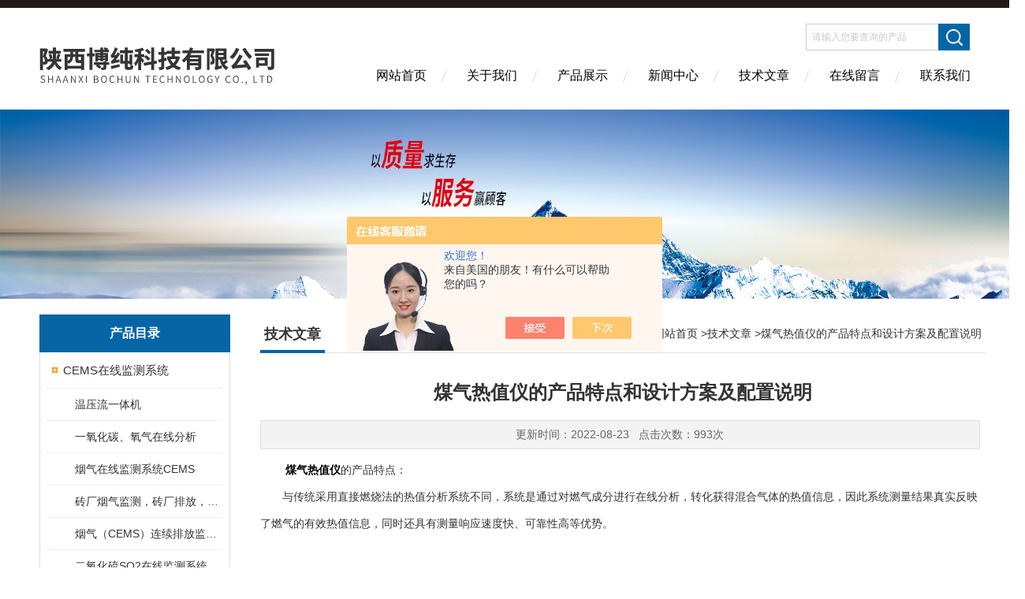

--- FILE ---
content_type: text/html; charset=utf-8
request_url: http://www.xabochun.com/Article-3112731.html
body_size: 7034
content:
<!DOCTYPE html PUBLIC "-//W3C//DTD XHTML 1.0 Transitional//EN" "http://www.w3.org/TR/xhtml1/DTD/xhtml1-transitional.dtd">
<html xmlns="http://www.w3.org/1999/xhtml">
<head>
<meta http-equiv="Content-Type" content="text/html; charset=utf-8" />
<meta http-equiv="X-UA-Compatible" content="IE=edge,chrome=1" />
<meta name="renderer" content="webkit|ie-comp|ie-stand">
<title>煤气热值仪的产品特点和设计方案及配置说明-陕西博纯科技有限公司</title>


<link href="/skins/521762/Css/Style.css" rel="stylesheet" type="text/css" />
<link rel="shortcut icon" href="/skins/521762/favicon.ico">
<script type="application/ld+json">
{
"@context": "https://ziyuan.baidu.com/contexts/cambrian.jsonld",
"@id": "http://www.xabochun.com/Article-3112731.html",
"title": "煤气热值仪的产品特点和设计方案及配置说明",
"pubDate": "2022-08-23T15:38:56",
"upDate": "2022-08-23T15:38:56"
    }</script>
<script language="javaScript" src="/js/JSChat.js"></script><script language="javaScript">function ChatBoxClickGXH() { DoChatBoxClickGXH('https://chat.chem17.com',525297) }</script><script>!window.jQuery && document.write('<script src="https://public.mtnets.com/Plugins/jQuery/2.2.4/jquery-2.2.4.min.js" integrity="sha384-rY/jv8mMhqDabXSo+UCggqKtdmBfd3qC2/KvyTDNQ6PcUJXaxK1tMepoQda4g5vB" crossorigin="anonymous">'+'</scr'+'ipt>');</script><script type="text/javascript" src="https://chat.chem17.com/chat/KFCenterBox/521762"></script><script type="text/javascript" src="https://chat.chem17.com/chat/KFLeftBox/521762"></script><script>
(function(){
var bp = document.createElement('script');
var curProtocol = window.location.protocol.split(':')[0];
if (curProtocol === 'https') {
bp.src = 'https://zz.bdstatic.com/linksubmit/push.js';
}
else {
bp.src = 'http://push.zhanzhang.baidu.com/push.js';
}
var s = document.getElementsByTagName("script")[0];
s.parentNode.insertBefore(bp, s);
})();
</script>
</head>

<body>
<div class="headerTop"></div>
<div class="header wapper">
  <div class="logo fl"><a href="/"><img src="/skins/521762/Images/logo.png" alt="陕西博纯科技有限公司" /></a></div>
  <div class="headerR fr">
    <div class="headRTop">
      <div class="fSearch" style="float:right; margin-right:20px;">
        <form id="form1" name="tk"  method="post" onsubmit="return checkFrom(this);" action="/products.html">
          <input name="keyword" type="text" class="input" value="请输入您要查询的产品" onFocus="if (value =='请输入您要查询的产品'){value =''}" onBlur="if (value =='')" />
          <input type="submit" class="send" value=" " />
          <div style=" clear:both;"></div>
        </form>
      </div>
    </div>
    <div class="clear"></div>
    <div class="Navgation">
      <ul class="nav_list">
        <li class="current"><a href="/">网站首页</a></li>
        <li><a href="/aboutus.html" onfocus="this.blur()" rel="nofollow">关于我们</a></li>
        <li><a href="/products.html" onfocus="this.blur()">产品展示</a></li>
        <li><a href="/news.html" onfocus="this.blur()">新闻中心</a></li>
        <!--<li><a href="/honor.html" onfocus="this.blur()" rel="nofollow">荣誉资质</a></li>-->
        <li><a href="/article.html" onfocus="this.blur()" >技术文章</a></li>
        <li><a href="/order.html" onfocus="this.blur()" rel="nofollow">在线留言</a></li>
        <li><a href="/contact.html" onfocus="this.blur()" rel="nofollow">联系我们</a></li>
      </ul>
    </div>
  </div>
</div>
<script src="https://www.chem17.com/mystat.aspx?u=xaboch"></script>
<!--banner-->
<div class="clear"></div>
<div class="banner"><img src="/skins/521762/Images/bannerCAbout.jpg"/></div>
<div class="wapper container">
  <div class="Sidebar fl"><dl class="List_pro">
  <dt><span class="Title">产品目录</span></dt>
  <dd>
    <div class="View">
      <ul id="pro_nav_lb" class="pro_nav">
        
        <li id="nynavID" class="list_1">
          <a href="/ParentList-2342818.html" onmouseover="showsubmenu('CEMS在线监测系统')">CEMS在线监测系统</a>
          <div id="submenu_CEMS在线监测系统" style=" display:none">
            <ul class="pro2_navul">
              
              <li><a href="/SonList-2583608.html">温压流一体机</a></li>
              
              <li><a href="/SonList-2351008.html">一氧化碳、氧气在线分析</a></li>
              
              <li><a href="/SonList-2345734.html">烟气在线监测系统CEMS</a></li>
              
              <li><a href="/SonList-2345579.html">砖厂烟气监测，砖厂排放，脱硫监测，CEMS系统</a></li>
              
              <li><a href="/SonList-2345533.html">烟气（CEMS）连续排放监测系统</a></li>
              
              <li><a href="/SonList-2345530.html">二氧化硫SO2在线监测系统</a></li>
              
              <li><a href="/SonList-2344448.html">天然气锅炉烟气在线监测</a></li>
              
              <li><a href="/SonList-2344331.html">焚烧类烟气在线监测</a></li>
              
              <li><a href="/SonList-2344237.html">烟气在线监测</a></li>
              
              <li><a href="/SonList-2343228.html">烟气在线监测设备</a></li>
              
            </ul>
          </div>
        </li>
        
        <li id="nynavID" class="list_1">
          <a href="/ParentList-2342821.html" onmouseover="showsubmenu('水质在线监测系统')">水质在线监测系统</a>
          <div id="submenu_水质在线监测系统" style=" display:none">
            <ul class="pro2_navul">
              
              <li><a href="/SonList-2351055.html">氨氮总磷总氮在线监测设备</a></li>
              
              <li><a href="/SonList-2350113.html">水质五参数</a></li>
              
              <li><a href="/SonList-2346850.html">水质在线监测</a></li>
              
              <li><a href="/SonList-2344486.html">COD水质在线监测</a></li>
              
              <li><a href="/SonList-2344479.html">氨氮水质在线监测</a></li>
              
              <li><a href="/SonList-2344468.html">总磷水质在线自动监测</a></li>
              
              <li><a href="/SonList-2344456.html">总氮水质在线监测</a></li>
              
            </ul>
          </div>
        </li>
        
        <li id="nynavID" class="list_1">
          <a href="/ParentList-2342819.html" onmouseover="showsubmenu('VOC在线监测系统')">VOC在线监测系统</a>
          <div id="submenu_VOC在线监测系统" style=" display:none">
            <ul class="pro2_navul">
              
              <li><a href="/SonList-2345871.html">挥发性有机物voc检测</a></li>
              
              <li><a href="/SonList-2343788.html">挥发性有机物在线监测</a></li>
              
              <li><a href="/SonList-2343012.html">VOC监测系统</a></li>
              
            </ul>
          </div>
        </li>
        
        <li id="nynavID" class="list_1">
          <a href="/ParentList-2342822.html" onmouseover="showsubmenu('激光气体分析仪')">激光气体分析仪</a>
          <div id="submenu_激光气体分析仪" style=" display:none">
            <ul class="pro2_navul">
              
              <li><a href="/SonList-2350998.html">原位激光气体分析仪</a></li>
              
              <li><a href="/SonList-2350462.html">H2S气体分析仪</a></li>
              
              <li><a href="/SonList-2350399.html">HCL气体分析仪</a></li>
              
            </ul>
          </div>
        </li>
        
        <li id="nynavID" class="list_1">
          <a href="/ParentList-2342823.html" onmouseover="showsubmenu('氨逃逸在线监测系统')">氨逃逸在线监测系统</a>
          <div id="submenu_氨逃逸在线监测系统" style=" display:none">
            <ul class="pro2_navul">
              
              <li><a href="/SonList-2346334.html">氨逃逸在线监测</a></li>
              
              <li><a href="/SonList-2349759.html">氨气分析仪</a></li>
              
            </ul>
          </div>
        </li>
        
        <li id="nynavID" class="list_1">
          <a href="/ParentList-2342824.html" onmouseover="showsubmenu('工业过程气体分析系统')">工业过程气体分析系统</a>
          <div id="submenu_工业过程气体分析系统" style=" display:none">
            <ul class="pro2_navul">
              
              <li><a href="/SonList-2631329.html">硅锰电炉气体在线监测</a></li>
              
              <li><a href="/SonList-2625136.html">氢气监测设备</a></li>
              
              <li><a href="/SonList-2615529.html">NOx</a></li>
              
              <li><a href="/SonList-2609725.html">CO监测</a></li>
              
              <li><a href="/SonList-2608071.html">SO2气体在线监测系统</a></li>
              
              <li><a href="/SonList-2608069.html">二氧化硫</a></li>
              
              <li><a href="/SonList-2599916.html">酸露点</a></li>
              
              <li><a href="/SonList-2593799.html">氮氧化物检测</a></li>
              
              <li><a href="/SonList-2585425.html">露点分析</a></li>
              
              <li><a href="/SonList-2574443.html">二氧化碳在线分析装置</a></li>
              
              <li><a href="/SonList-2549412.html">高温气体监测</a></li>
              
              <li><a href="/SonList-2353203.html">CO气体在线分析</a></li>
              
              <li><a href="/SonList-2350825.html">防爆采样探头</a></li>
              
              <li><a href="/SonList-2350374.html">CO气体分析仪</a></li>
              
              <li><a href="/SonList-2350209.html">防爆氧化锆</a></li>
              
              <li><a href="/SonList-2348453.html">高炉煤气气体在线分析</a></li>
              
              <li><a href="/SonList-2346811.html">焦炉煤气在线监测系统</a></li>
              
              <li><a href="/SonList-2346801.html">含氧量在线监测</a></li>
              
              <li><a href="/SonList-2344825.html">水泥过程气在线分析</a></li>
              
              <li><a href="/SonList-2344810.html">水泥窑气体分析</a></li>
              
              <li><a href="/SonList-2344751.html">磨煤机CO在线监测</a></li>
              
              <li><a href="/SonList-2344624.html">高炉喷煤CO在线分析设备</a></li>
              
              <li><a href="/SonList-2344617.html">煤粉仓CO在线监测系统</a></li>
              
              <li><a href="/SonList-2344578.html">一氧化碳、氧气分析</a></li>
              
            </ul>
          </div>
        </li>
        
        <li id="nynavID" class="list_1">
          <a href="/ParentList-2342927.html" onmouseover="showsubmenu('砖厂烟气在线监测')">砖厂烟气在线监测</a>
          <div id="submenu_砖厂烟气在线监测" style=" display:none">
            <ul class="pro2_navul">
              
              <li><a href="/SonList-2345725.html">砖厂自动监测系统</a></li>
              
              <li><a href="/SonList-2343359.html">砖厂烟气在线监测设备</a></li>
              
            </ul>
          </div>
        </li>
        
        <li id="nynavID" class="list_1">
          <a href="/ParentList-2343344.html" onmouseover="showsubmenu('脱硝氨逃逸')">脱硝氨逃逸</a>
          <div id="submenu_脱硝氨逃逸" style=" display:none">
            <ul class="pro2_navul">
              
              <li><a href="/SonList-2578360.html">脱硝氨逃逸在线监测系统</a></li>
              
            </ul>
          </div>
        </li>
        
        <li id="nynavID" class="list_1">
          <a href="/ParentList-2343347.html" onmouseover="showsubmenu('粉尘仪/烟尘仪')">粉尘仪/烟尘仪</a>
          <div id="submenu_粉尘仪/烟尘仪" style=" display:none">
            <ul class="pro2_navul">
              
              <li><a href="/SonList-2345936.html">粉尘在线检测仪</a></li>
              
              <li><a href="/SonList-2345918.html">颗粒物在线监测</a></li>
              
              <li><a href="/SonList-2345282.html">超低粉尘仪</a></li>
              
            </ul>
          </div>
        </li>
        
        <li id="nynavID" class="list_1">
          <a href="/ParentList-2344880.html" onmouseover="showsubmenu('气体分析仪')">气体分析仪</a>
          <div id="submenu_气体分析仪" style=" display:none">
            <ul class="pro2_navul">
              
              <li><a href="/SonList-2623166.html">烟气分析仪</a></li>
              
              <li><a href="/SonList-2613075.html">甲烷</a></li>
              
              <li><a href="/SonList-2586331.html">氢气分析仪</a></li>
              
              <li><a href="/SonList-2582795.html">多组分气体分析仪</a></li>
              
              <li><a href="/SonList-2346024.html">紫外气体分析仪</a></li>
              
              <li><a href="/SonList-2346012.html">红外气体分析仪</a></li>
              
            </ul>
          </div>
        </li>
        
        <li id="nynavID" class="list_1">
          <a href="/ParentList-2345142.html" onmouseover="showsubmenu('煤气热值在线监测系统')">煤气热值在线监测系统</a>
          <div id="submenu_煤气热值在线监测系统" style=" display:none">
            <ul class="pro2_navul">
              
              <li><a href="/SonList-2603326.html">煤气</a></li>
              
              <li><a href="/SonList-2599722.html">热值</a></li>
              
              <li><a href="/SonList-2349661.html">煤气热值在线监测</a></li>
              
              <li><a href="/SonList-2345274.html">天然气热值在线监测</a></li>
              
            </ul>
          </div>
        </li>
        
        <li id="nynavID" class="list_1">
          <a href="/ParentList-2347947.html" onmouseover="showsubmenu('锅炉烟气在线监测')">锅炉烟气在线监测</a>
          <div id="submenu_锅炉烟气在线监测" style=" display:none">
            <ul class="pro2_navul">
              
              <li><a href="/SonList-2355017.html">锅炉烟气在线检测</a></li>
              
              <li><a href="/SonList-2347948.html">锅炉烟气在线监测系统</a></li>
              
            </ul>
          </div>
        </li>
        
        <li id="nynavID" class="list_1">
          <a href="/ParentList-2350169.html" onmouseover="showsubmenu('温室气体在线监测系统')">温室气体在线监测系统</a>
          <div id="submenu_温室气体在线监测系统" style=" display:none">
            <ul class="pro2_navul">
              
              <li><a href="/SonList-2578355.html">温室气体在线</a></li>
              
            </ul>
          </div>
        </li>
        
        <li id="nynavID" class="list_1">
          <a href="/ParentList-2350631.html" onmouseover="showsubmenu('在线氧含量')">在线氧含量</a>
          <div id="submenu_在线氧含量" style=" display:none">
            <ul class="pro2_navul">
              
              <li><a href="/SonList-2601745.html">氧化锆</a></li>
              
              <li><a href="/SonList-2583333.html">激光氧分析仪</a></li>
              
              <li><a href="/SonList-2351574.html">氧含量在线监测</a></li>
              
              <li><a href="/SonList-2350799.html">在线残氧分析仪</a></li>
              
              <li><a href="/SonList-2350632.html">煤气氧含量在线监测</a></li>
              
            </ul>
          </div>
        </li>
        
        <li id="nynavID" class="list_1">
          <a href="/ParentList-2580209.html" onmouseover="showsubmenu('数据采集系统')">数据采集系统</a>
          <div id="submenu_数据采集系统" style=" display:none">
            <ul class="pro2_navul">
              
              <li><a href="/SonList-2610927.html">无线数据</a></li>
              
              <li><a href="/SonList-2609139.html">动态信号采集</a></li>
              
              <li><a href="/SonList-2585991.html">数据采集分析系统</a></li>
              
              <li><a href="/SonList-2580210.html">动态信号测试分析系统</a></li>
              
            </ul>
          </div>
        </li>
        
        <li id="nynavID" class="list_1">
          <a href="/ParentList-2577026.html" onmouseover="showsubmenu('水电站安全监测系统')">水电站安全监测系统</a>
          <div id="submenu_水电站安全监测系统" style=" display:none">
            <ul class="pro2_navul">
              
              <li><a href="/SonList-2596297.html">水电站监测设备</a></li>
              
              <li><a href="/SonList-2577190.html">PUE-SH100监测预警系统</a></li>
              
              <li><a href="/SonList-2577189.html">PUE-SH200视觉光电挠度仪</a></li>
              
              <li><a href="/SonList-2577188.html">PUE-SH300在线监测系统</a></li>
              
              <li><a href="/SonList-2577187.html">PUE-SH400在线监测系统</a></li>
              
            </ul>
          </div>
        </li>
        
        <li id="nynavID" class="list_1">
          <a href="/ParentList-2532461.html" onmouseover="showsubmenu('美国沃森')">美国沃森</a>
          <div id="submenu_美国沃森" style=" display:none">
            <ul class="pro2_navul">
              
              <li><a href="/SonList-2532513.html">多参数燃烧分析系统</a></li>
              
              <li><a href="/SonList-2533040.html">便携式酸露点温度检测仪</a></li>
              
              <li><a href="/SonList-2533034.html">氧化锆氧分析仪</a></li>
              
              <li><a href="/SonList-2532571.html">磨煤机CO检测系统</a></li>
              
            </ul>
          </div>
        </li>
        
      </ul>
    </div>
  </dd>
</dl>
<dl class="ListContact">
  <dt><span class="Title"><a href="/products.html">新品推荐</a></span></dt>
  <dd class="SCon">
    <div class="View">
      <ul id="ny_newslb_box" style="margin:5px 10px 10px;">
        
        
        <li><a href="/Products-39757070.html"  class="dla">防爆温压流一体机</a></li> 
        
        
        
        <li><a href="/Products-39757018.html"  class="dla">PUE-9000石油化工激光气体分析仪</a></li> 
        
        
        
        <li><a href="/Products-39756982.html"  class="dla">PUE-910抽取式粉尘检测仪</a></li> 
        
        
        
        <li><a href="/Products-39754922.html"  class="dla">PUE-3000烟气一氧化碳监测PLC控制系统</a></li> 
        
        
        
        <li><a href="/Products-39754828.html"  class="dla">氧化锆氧量分析仪</a></li> 
        
        
      </ul>
    </div>
  </dd>
</dl></div>
  <div class="MainC fr">
    <dl>
      <dt><span class="STitle fl"><b>技术文章</b></span><span class="Position fr">您的位置：<a href="/">网站首页</a> &gt;<a href="/article.html">技术文章</a> &gt;煤气热值仪的产品特点和设计方案及配置说明</span></dt>
      <dd>
        <div class="View">
          <div class="PageView">
            <h1 id="inside_rnewtil">煤气热值仪的产品特点和设计方案及配置说明</h1>
            <div class="inside_rnewtime">更新时间：2022-08-23  &nbsp;&nbsp;点击次数：993次</div>
            <div class="inside_rnewcon">&nbsp;　　<span style="color: rgb(0, 0, 0);"><strong><a href="http://www.xabochun.com/Products-36882153.html" target="_blank"><span style="color: rgb(0, 0, 0);">煤气热值仪</span></a></strong></span>的产品特点：<div>　　与传统采用直接燃烧法的热值分析系统不同，系统是通过对燃气成分进行在线分析，转化获得混合气体的热值信息，因此系统测量结果真实反映了燃气的有效热值信息，同时还具有测量响应速度快、可靠性高等优势。</div><div>&nbsp;</div><div>　　燃气组分和热值同时检测，工艺参考价值高；</div><div>&nbsp;</div><div>　　测量实时性、连续性好；</div><div>&nbsp;</div><div>　　系统可靠性高、运行维护费用低；</div><div>&nbsp;</div><div>　　系统选配防爆探头，预处理和分析部件无热源，安全系数高。</div><div>&nbsp;</div><div>　　<strong>煤气热值仪</strong>的设计方案及配置说明：</div><div>　　1、配置原则：本分析装置中的重要关键部件采用进口产品，其它能够长期保证使用的关键、主要和一般性部件则采用国内合资企业和生产制造的，尽量减少后期维护的运行成本。</div><div>&nbsp;</div><div>　　2、本分析装置主要技术特点如下：本装置是按&ldquo;交钥匙式&rdquo;工程设计。装置除取样器外和专用过滤器组件，样气的预处理单元、供电单元和分析校对单元均置于分析柜内，出厂前已调试完毕。现场只需用户安装探头、辅设取样线、外围电源和分析柜就位即可。到时供方来技术人员到现场指导按装和调试。</div><div>&nbsp;</div><div>　　3、分析柜按标准制作，开有观察大窗方便操作者巡视和维护。</div><div>&nbsp;</div><div>　　4、系统全干法流程，对分析组分不会有影响取样器、取样管，各类管接头、抽气泵均为防腐设计。泵等均采用防腐不锈钢、聚四氟乙烯材料或特殊防腐处理，提高了系统防腐性。保证了系统使用寿命。</div><div>&nbsp;</div><div>　　5、采用自动除湿器，具有使用寿命长，维护工作量小，除湿效果稳定等特点，样气中的残余水汽将得到*清除，从而达到干燥样气的目的，避免了水汽对仪器的干扰。</div></div>
            <div class="inside_newsthree"><!--内容底部功能条-->
              <span><a href="/article.html">返回列表</a><a href="#">返回顶部</a></span>
              <div id="clear"	></div>
              <div> <p>上一篇 :&nbsp;<a href="/Article-3143666.html">烟气在线监测系统的运行原理和技术优势说明</a></p> &nbsp;&nbsp;&nbsp;<p>下一篇 : &nbsp;<a href="/Article-3082705.html">HCL气体分析仪的日常使用及维护注意点</a></p></div>
            </div>  <!--内容底部功能条--> 
          </div>
        </div>
      </dd>
    </dl>
  </div>
</div>
<div class="clear"></div>
<footer>
	<!--第1部分-->
	<div class="foot1">
    	<div class="foot1_in clear clearfix">
        	<ul class="foot_nav">
            	<li>
                	<div class="tlt">关于我们</div>
                    <a href="/aboutus.html" rel="nofollow">关于我们</a>
                    <!--<a href="/honor.html" rel="nofollow">荣誉资质</a>-->
                    <a href="/order.html" rel="nofollow">在线留言</a>
                    <a href="/contact.html" rel="nofollow">联系我们</a>
                </li>
                <li class="cen">
                	<div class="tlt">热销产品</div>
                    
					
                    <a href="/Products-36844677.html">PUE系列红外气体分析仪CO、甲烷气体在线监测系统</a>
                    
					
					
                    <a href="/Products-36870292.html">PUE-9000激光气体分析仪</a>
                    
					
					
                    <a href="/Products-36870374.html">PUE-800COD水质在线监测</a>
                    
					
                </li>
                <li>
                	<div class="tlt">快速导航</div>
                    <a href="/products.html">产品展示</a>
                    <a href="/news.html">新闻中心</a>
                    <a href="/article.html">技术文章</a>
                    <!--<a href="/down.html" rel="nofollow">资料下载</a>-->
                </li>
            </ul>
            <div class="ewm">
            	<p><img src="/skins/521762/images/ewm.jpg" /></p>
                <p>扫一扫，关注我们</p>
            </div>
            <div class="lxwm">
            	<div class="btn"><a href="/contact.html" rel="nofollow">联系我们</a></div>
                <p>24小时热线：</p>
                <span>029-68251088</span>
            </div>
        </div>
    </div>
    <!--第2部分-->
    <div class="foot2">
    	<div class="foot2_in  clear clearfix">
        	<div class="l">Copyright &copy; 2026 陕西博纯科技有限公司版权所有</div>
            <div class="r"><a href="http://beian.miit.gov.cn/" target="_blank" rel="nofollow">备案号：陕ICP备2025060290号-2</a>&nbsp;&nbsp;&nbsp;<a href="/sitemap.xml" target="_blank">sitemap.xml</a>&nbsp;&nbsp;&nbsp;技术支持：<a href="https://www.chem17.com" target="_blank" rel="nofollow">化工仪器网</a> <a href="https://www.chem17.com/login" target="_blank" rel="nofollow">管理登陆</a></div>
        </div>
    </div>
</footer>
<!--底部 end-->

<!--网站漂浮 begin-->
<div id="gxhxwtmobile" style="display:none;">15389418991</div>
 <div class="pf_new" style="display:none;">
	<div class="hd"><p>联系我们</p><span>contact us</span><em class="close"></em></div>
    <div class="conn">
    	<div class="lxr"><!--<p><img src="/skins/521762/images/pf_icon1.png" />安经理</p>-->
        <a onclick="ChatBoxClickGXH()" href="#" target="_self" class="qq" rel="nofollow"></a>
        <!--<a href="http://wpa.qq.com/msgrd?v=3&amp;uin=350557207&amp;site=qq&amp;menu=yes" target="_blank" class="qq" rel="nofollow"></a>--></div>
        <div class="tel"><p><img src="/skins/521762/images/pf_icon3.png" />咨询电话</p><span>15389418991</span></div>
       <div class="wx"><p><img src="/skins/521762/images/ewm.jpg" /><i class="iblock"></i></p><span>扫一扫，<em>关注</em>我们</span></div>
    </div>
    <div class="bd"><a href="javascript:goTop();" rel="nofollow"><p></p><span>返回顶部</span></a></div>
</div>
<div class="pf_new_bx"><p></p><span>联<br />系<br />我<br />们</span><em></em></div>
<!--网站漂浮 end-->

<script type="text/javascript" src="/skins/521762/js/jquery.pack.js"></script>
<script type="text/javascript" src="/skins/521762/js/pt_js.js"></script>

 <script type='text/javascript' src='/js/VideoIfrmeReload.js?v=001'></script>
  
</html></body>